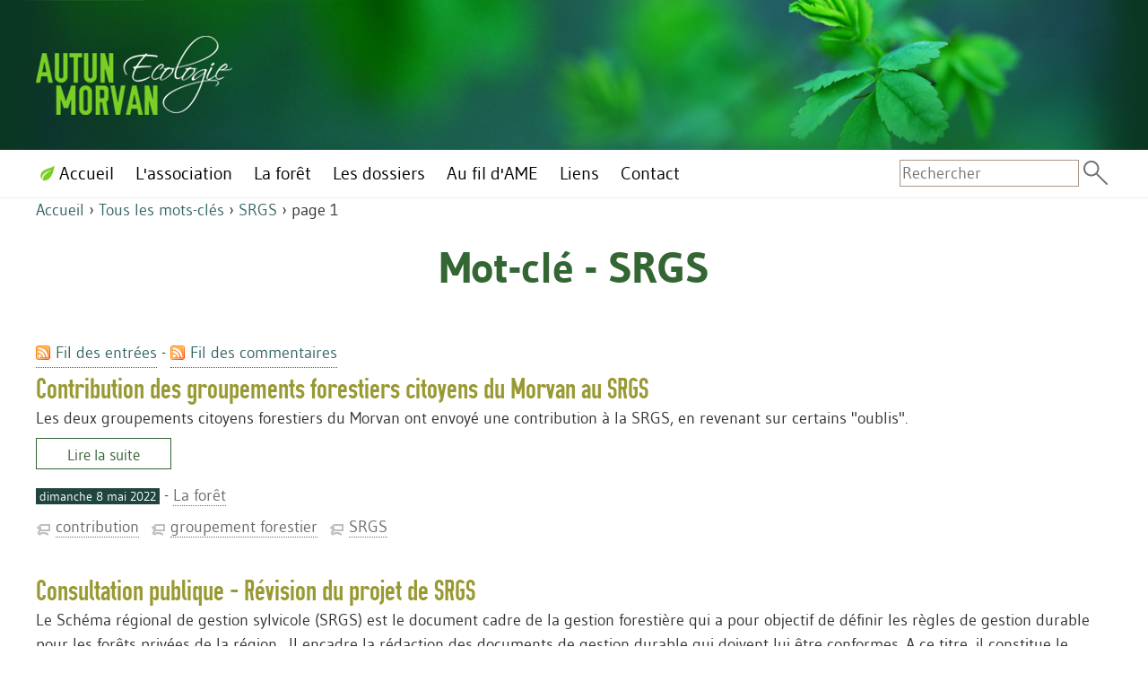

--- FILE ---
content_type: text/html; charset=UTF-8
request_url: https://www.autunmorvanecologie.org/tag/SRGS
body_size: 6284
content:
<!DOCTYPE html>
<html lang="fr">
<head>
	
		<meta charset="UTF-8" />

		
	<title>Mot-clé - SRGS - Autun Morvan Ecologie</title>
	<!-- head-title -->

		
			<meta name="copyright" content="© Autun Morvan Ecologie" />
			
				<meta name="ROBOTS" content="INDEX, FOLLOW" />
				<!-- meta-robots -->
			
	<meta name="author" content="Association Autun Morvan Ecologie" />
	<meta name="date" content="2025-11-19T22:49:02+01:00" />
	<!-- meta-entry -->
			<!-- head-meta -->

		
			<link rel="schema.dc" href="http://purl.org/dc/elements/1.1/" />
			<meta property="dc.publisher" content="Association Autun Morvan Ecologie" />
			<meta property="dc.rights" content="© Autun Morvan Ecologie" />
			<meta property="dc.type" content="text" />
			<meta property="dc.format" content="text/html" />
			
				<meta property="dc.title" lang="fr" content="Autun Morvan Ecologie" />
				<meta property="dc.description" lang="fr" content="" />
				<meta property="dc.language" content="fr" />
				<meta property="dc.date" content="2025-11-19T22:49:02+01:00" />
				<!-- dc-entry -->
			<!-- head-dc -->

		
	<link rel="contents" href="https://www.autunmorvanecologie.org/archive" title="Archives" />
								
		<link rel="chapter" href="https://www.autunmorvanecologie.org/post/2022/05/08/Contribution-des-groupements-forestiers-citoyens-du-Morvan-au-SRGS" title="Contribution des groupements forestiers citoyens du Morvan au SRGS" />
			
		<link rel="chapter" href="https://www.autunmorvanecologie.org/post/2022/04/07/Consultation-publique-Revision-du-projet-de-SRGS" title="Consultation publique - Révision du projet de SRGS" />
	
	<link rel="alternate" type="application/atom+xml" title="Atom 1.0" href="https://www.autunmorvanecologie.org/feed/tag/SRGS/atom" />
	<link rel="meta" type="application/xbel+xml" title="Blogroll" href="https://www.autunmorvanecologie.org/xbel" />
	<!-- head-linkrel -->

		

  

    <meta name="viewport" content="width=device-width, initial-scale=1.0">
  
  
    <link rel="preload" href="https://www.autunmorvanecologie.org/?tf=/style.css" as="style">
    <link rel="stylesheet" type="text/css" href="https://www.autunmorvanecologie.org/?tf=/style.css" media="screen">
  
  
    <link rel="stylesheet" type="text/css" href="https://www.autunmorvanecologie.org/?pf=print.css" media="print">
  
  
          <link rel="preload" href="https://www.autunmorvanecologie.org/?pf=jquery/3.7.1/jquery.js" as="script">
      <script src="https://www.autunmorvanecologie.org/?pf=jquery/3.7.1/jquery.js"></script>
      
  
    <link rel="preload" href="https://www.autunmorvanecologie.org/?pf=util.js" as="script">
    <script src="https://www.autunmorvanecologie.org/?pf=util.js"></script>
          <link rel="preload" href="https://www.autunmorvanecologie.org/?pf=legacy.js" as="script">
      <script src="https://www.autunmorvanecologie.org/?pf=legacy.js"></script>
      
  
    <script type="text/javascript" src="https://www.autunmorvanecologie.org/?tf=/js/responsive-sticky-a11y.min.js"></script>
<script>
  $(document).ready(function(){
    $(".post-content").fitVids();
  });
</script>
<!-- à activer une fois généré
<link rel="apple-touch-icon" sizes="180x180" href="/apple-touch-icon.png">
<link rel="icon" type="image/png" sizes="32x32" href="/favicon-32x32.png">
<link rel="icon" type="image/png" sizes="16x16" href="/favicon-16x16.png">
<link rel="manifest" href="/site.webmanifest">
<link rel="mask-icon" href="/safari-pinned-tab.svg" color="#5bbad5">
<meta name="msapplication-TileColor" content="#b91d47">
<meta name="theme-color" content="#ffffff">
-->
  
  
    <link rel="stylesheet" href="https://www.autunmorvanecologie.org/?pf=public.css" type="text/css" media="screen">
<meta name="tdm-reservation" content="1">
<link rel="stylesheet" type="text/css" href="https://www.autunmorvanecologie.org/?pf=eventHandler/css/leaflet.css"/>
<script src="https://www.autunmorvanecologie.org/?pf=eventHandler/js/osm/leaflet-src.js"></script>
<script src="https://www.autunmorvanecologie.org/?pf=eventHandler/js/osm/event-public-map.js"></script>
<script src="https://www.autunmorvanecologie.org/?pf=eventHandler/js/event-public-cal.js"></script>
<script>
//<![CDATA[
 $(function(){ 
  $.fn.eventHandlerCalendar.defaults.service_url = 'https://www.autunmorvanecologie.org/daysservice/'; 
  $.fn.eventHandlerCalendar.defaults.service_func = 'eventHandlerCalendar'; 
  $.fn.eventHandlerCalendar.defaults.blog_uid = '79d7f015acdb3bd42a93ff537ec9c13d'; 
  $.fn.eventHandlerCalendar.defaults.msg_wait = 'Veuillez patienter...'; 
  $('.calendar-array').eventHandlerCalendar(); 
 })
//]]>
</script>
<style type="text/css">
.postsofevent, .eventsofpost {
	clear: both;
	margin-top: 2em;
	margin-bottom: 2em;
}
ul.event-info {
	margin: 10px 10px 10px 0;
}
ul.event-info li {
	line-height: 2em;
	padding-left: 22px;
}
li.event-date {
	background: url('index.php?pf=eventHandler/css/imgs/event-date.png') no-repeat center left;
}
li.event-duration {
	background: url('index.php?pf=eventHandler/css/imgs/event-duration.png') no-repeat center left;
}
li.event-period {
	background: url('index.php?pf=eventHandler/css/imgs/event-period.png') no-repeat center left;
}
li.event-address {
	background: url('index.php?pf=eventHandler/css/imgs/event-address.png') no-repeat center left;
}
li.event-geo {
	background: url('index.php?pf=eventHandler/css/imgs/event-geo.png') no-repeat center left;
}
.eventsofpost ul li {
	background: url('index.php?pf=eventHandler/css/imgs/event-date.png') no-repeat center left;
	padding-left: 22px;
}
#eventhandler-menu-period ul, #eventhandler-menu-sortorder ul { 
	list-style: none;
	margin: 0;
	padding: 0;
}
#eventhandler-menu-period ul li, #eventhandler-menu-sortorder ul li {
	display: inline-block;
	margin-right: 5px;
}
#eventhandler-menu-period ul li.nav-active, #eventhandler-menu-sortorder ul li.nav-active {
	font-weight: bold;
	text-decoration: none;
}
#eventsfeed {
	margin-top: 20px;
	line-height: 1.4em;
}
a.event-ical {
	background: transparent url('index.php?pf=eventHandler/css/imgs/event-ical.png') no-repeat 0 center;
	padding: 5px 0 5px 42px;
}
a.event-hcal {
	background: transparent url('index.php?pf=eventHandler/css/imgs/event-hcal.png') no-repeat 0 center;
	padding: 5px 0 5px 42px;
}
a.event-atom {
	background: transparent url('index.php?pf=eventHandler/css/imgs/event-atom.png') no-repeat 0 center;
	padding: 5px 0 5px 42px;
}
a.event-map {
	background: transparent url('index.php?pf=eventHandler/css/imgs/event-gmap.png') no-repeat 0 center;
	padding: 5px 0 5px 42px;
}
.event-map-place {
	font-style: italic;
	margin-top: 10px;
}
#content .event-map-place {
	height: 300px;
	width: 100%;
}
.calendar-array table {
	text-align: center;
}
.eventsday a {
	font-size: 1.1em;
	font-weight: bold;
}
.event-map { 
       margin-top: 1em;
}

</style>
<link rel="stylesheet" href="https://www.autunmorvanecologie.org/?pf=colorbox/css/colorbox_common.css&amp;v=6.4" type="text/css" media="screen">
<link rel="stylesheet" href="https://www.autunmorvanecologie.org/?pf=colorbox/themes/4/colorbox_theme.css&amp;v=6.4" type="text/css" media="screen">
<style type="text/css">
            .mrvbToC .less.active .read-more,
            .mrvbToC .read-less{display: none;}
            .mrvbToC .less.active .read-less{display: inline-block;}
        </style>
  



		<!-- html-head -->
</head>
<body class="dc-tag">
	
		<div id="page">
			
				
					<nav role="navigation">
	<ul class="skip-links risette unstyled" id="prelude">
		<li><a href="#main">Aller au contenu</a></li>
		<li><a href="#mainnav">Aller au menu</a></li>
		<li><a href="#search">Aller à la recherche</a></li>
	</ul>
</nav>
<header class="header">
	<div class="center-mw">
		<div class="banner" role="banner">
			<div class="title">
				<a class="title__link" href="https://www.autunmorvanecologie.org/" title="Retour à l'accueil">
					<span class="title__text hidden">Autun Morvan Ecologie</span>
					<img src="https://www.autunmorvanecologie.org/?tf=/img/logo-ame-header.png" alt="" width="219" height="88" />
				</a>
			</div>
		</div>
	</div>
</header>
<div class="center-mw">
	<div class="nav-wrapper">
		<h2 class="js-expandmore small-visible" data-hideshow-prefix-class="animated">Menu</h2>
		<div class="js-to_expand" id="mainnav">
			<nav role="navigation"><ul  class="simple-menu nav header__nav risette unstyled">
<li class="li1 li-first"><a href="/"><span class="simple-menu-label">Accueil</span></a></li><li class="li2"><a href="/pages/l-association"><span class="simple-menu-label">L'association</span></a></li><li class="li3"><a href="/pages/La-foret-groupement-forestier"><span class="simple-menu-label">La forêt</span></a></li><li class="li4"><a href="/categories"><span class="simple-menu-label">Les dossiers</span></a></li><li class="li5"><a href="/pages/Au-fil-d-AME"><span class="simple-menu-label">Au fil d'AME</span></a></li><li class="li6"><a href="/blogroll"><span class="simple-menu-label">Liens</span></a></li><li class="li7 li-last"><a href="/contact"><span class="simple-menu-label">Contact</span></a></li>
</ul></nav>		</div>
		<div class="small-hidden" id="mainnav">
			<nav role="navigation"><ul  class="simple-menu nav header__nav risette unstyled">
<li class="li1 li-first"><a href="/"><span class="simple-menu-label">Accueil</span></a></li><li class="li2"><a href="/pages/l-association"><span class="simple-menu-label">L'association</span></a></li><li class="li3"><a href="/pages/La-foret-groupement-forestier"><span class="simple-menu-label">La forêt</span></a></li><li class="li4"><a href="/categories"><span class="simple-menu-label">Les dossiers</span></a></li><li class="li5"><a href="/pages/Au-fil-d-AME"><span class="simple-menu-label">Au fil d'AME</span></a></li><li class="li6"><a href="/blogroll"><span class="simple-menu-label">Liens</span></a></li><li class="li7 li-last"><a href="/contact"><span class="simple-menu-label">Contact</span></a></li>
</ul></nav>		</div>
		<div class="widget search" id="search"><form action="https://www.autunmorvanecologie.org/" method="get" name="q-form" id="q-form" role="search">
<p><input type="search" name="q" id="q" value="" maxlength="255" placeholder="Rechercher" size="10" aria-label="Recherche"> <input type="submit" name="q-submit" id="q-submit" value="ok" class="submit" title="Recherche"></p>
</form>
</div>
	</div>
</div>

	
					<!-- page-top -->

				<div id="wrapper">
					
						<main id="main" role="main">
							<div class="center-mw">
							
								
									<a id="bc-home" href="https://www.autunmorvanecologie.org/">Accueil</a> &rsaquo; <a href="https://www.autunmorvanecologie.org/tags">Tous les mots-clés</a> &rsaquo; <a href="https://www.autunmorvanecologie.org/tag/SRGS">SRGS</a> &rsaquo; page 1								
								<div id="content">
									
	<header id="content-info">
		<h1>Mot-clé - SRGS</h1>
		<p><a type="application/atom+xml" href="https://www.autunmorvanecologie.org/feed/tag/SRGS/atom"
			title="Flux Atom des entrées associés à ce mot-clé" class="feed">Fil des entrées</a>
							 - <a type="application/atom+xml" href="https://www.autunmorvanecologie.org/feed/tag/SRGS/atom/comments"
				title="Flux Atom des commentaires associés à ce mot-clé" class="feed">Fil des commentaires</a>
					</p>
	</header>

	<div class="content-inner">
					<article id="p357" class="post short odd first" lang="fr" role="article">

	<header>
		<h2 class="post-title"><a href="https://www.autunmorvanecologie.org/post/2022/05/08/Contribution-des-groupements-forestiers-citoyens-du-Morvan-au-SRGS">Contribution des groupements forestiers citoyens du Morvan au SRGS</a></h2>
	</header>

	
			<div class="post-content">
						<p>Les deux groupements citoyens forestiers du Morvan ont envoyé une contribution à la SRGS, en revenant sur certains "oublis".</p>		</div>
		<p class="post-read-it"><a href="https://www.autunmorvanecologie.org/post/2022/05/08/Contribution-des-groupements-forestiers-citoyens-du-Morvan-au-SRGS"
		 title="Lire la suite Contribution des groupements forestiers citoyens du Morvan au SRGS" class="btn">Lire la suite</a></p>
	
	
	
	<footer class="post-meta">
		<p class="post-info">
			<span class="post-date"><time datetime="2022-05-08T08:51:00+02:00">dimanche  8 mai 2022</time></span>
			 -
			<span class="post-cat"><a
				href="https://www.autunmorvanecologie.org/category/La-foret">La forêt</a></span>
					</p>

									<ul class="post-tags-list">
							<li class="post-tags-item"><a href="https://www.autunmorvanecologie.org/tag/contribution">contribution</a></li>
												<li class="post-tags-item"><a href="https://www.autunmorvanecologie.org/tag/groupement%20forestier">groupement forestier</a></li>
												<li class="post-tags-item"><a href="https://www.autunmorvanecologie.org/tag/SRGS">SRGS</a></li>
							</ul>
					
														</footer>
</article>


			
					<article id="p354" class="post short  " lang="fr" role="article">

	<header>
		<h2 class="post-title"><a href="https://www.autunmorvanecologie.org/post/2022/04/07/Consultation-publique-Revision-du-projet-de-SRGS">Consultation publique - Révision du projet de SRGS</a></h2>
	</header>

	
			<div class="post-content">
						<p>Le Schéma régional de gestion sylvicole (SRGS) est le document cadre de la gestion forestière qui a pour objectif de définir les règles de gestion durable pour les forêts privées de la région . Il encadre la rédaction des documents de gestion durable qui doivent lui être conformes. A ce titre, il constitue le document de référence pour leur agrément.</p>		</div>
		<p class="post-read-it"><a href="https://www.autunmorvanecologie.org/post/2022/04/07/Consultation-publique-Revision-du-projet-de-SRGS"
		 title="Lire la suite Consultation publique - Révision du projet de SRGS" class="btn">Lire la suite</a></p>
	
	
	
	<footer class="post-meta">
		<p class="post-info">
			<span class="post-date"><time datetime="2022-04-07T21:51:00+02:00">jeudi  7 avril 2022</time></span>
			 -
			<span class="post-cat"><a
				href="https://www.autunmorvanecologie.org/category/La-foret">La forêt</a></span>
					</p>

									<ul class="post-tags-list">
							<li class="post-tags-item"><a href="https://www.autunmorvanecologie.org/tag/consultation">consultation</a></li>
												<li class="post-tags-item"><a href="https://www.autunmorvanecologie.org/tag/SRGS">SRGS</a></li>
							</ul>
					
														</footer>
</article>


							
			
			</div> 
	<!-- main-content -->
								</div> <!-- End #content -->
								<!-- wrapper-main -->
						</div>
						</main> <!-- End #main -->
					 <!-- page-wrapper -->
				</div> <!-- End #wrapper -->

				
					<div class="footer" id="footer" role="contentinfo">
	<div class="center-mw grid-4-small-2">
		<div class="footer-block">
			<h3>Autun Morvan Ecologie</h3>
			<p>1 rue des pierres<br>
				BP 22<br>
				71401 AUTUN Cedex<br>
        Tél : <a href="tel:0385862602">03 85 86 26 02</a></p>
		</div>
		<div class="footer-block footer-menu">
			<h3>Plus</h3>
			<ul class="risette unstyled">
				<li><a href="https://www.autunmorvanecologie.org/pages/mentions-legales">Mentions Légales</a></li>
				<li><a href="https://www.autunmorvanecologie.org/contact">Contact</a></li>
				<!--<li><a href="https://www.autunmorvanecologie.org/static/Plan-du-site">Plan du site</a></li>-->
        <li><a href="https://www.autunmorvanecologie.org/pages/Espace-membres-d-AME">Espace membres</a></li>
			</ul>
		</div>
		<div class="footer-block">
			<div id="blogextra">
		    <div class="widget tags" ><h3>Mots-clés</h3><ul><li><a href="https://www.autunmorvanecologie.org/tag/eau" class="tag30">eau</a> </li><li><a href="https://www.autunmorvanecologie.org/tag/for%C3%AAt" class="tag100">forêt</a> </li><li><a href="https://www.autunmorvanecologie.org/tag/lulu" class="tag50">lulu</a> </li><li><a href="https://www.autunmorvanecologie.org/tag/Lulu" class="tag50">Lulu</a> </li><li><a href="https://www.autunmorvanecologie.org/tag/Mont%20Touleur" class="tag30">Mont Touleur</a> </li><li><a href="https://www.autunmorvanecologie.org/tag/nucl%C3%A9aire" class="tag40">nucléaire</a> </li><li><a href="https://www.autunmorvanecologie.org/tag/OGM" class="tag30">OGM</a> </li><li><a href="https://www.autunmorvanecologie.org/tag/pesticides" class="tag40">pesticides</a> </li><li><a href="https://www.autunmorvanecologie.org/tag/p%C3%A9tition" class="tag70">pétition</a> </li><li><a href="https://www.autunmorvanecologie.org/tag/photovolta%C3%AFque" class="tag30">photovoltaïque</a> </li></ul><p><strong><a href="https://www.autunmorvanecologie.org/tags">Tous les mots-clés</a></strong></p></div>
<div class="widget syndicate" ><h3>S'abonner</h3><ul>
<li><a href="https://www.autunmorvanecologie.org/feed/atom" type="application/atom+xml" class="feed" title="Flux Atom des entrées de ce blog">Fil des entrées</a></li><li><a href="https://www.autunmorvanecologie.org/feed/atom/comments" type="application/atom+xml" class="feed" title="Flux Atom des commentaires de ce blog">Fil des commentaires</a></li></ul>
</div>
		  </div>
		</div>
		<div class="footer-block">
			<div id="blogcustom">
			<div class="widget feed" ><h3>Infos Reporterre</h3><ul>
<li><a href="https://reporterre.net/Forets-des-Landes-un-petit-ver-entraine-l-abattage-de-milliers-de-pins">Forêts des Landes : un petit ver entraîne l'abattage de milliers de pins</a></li><li><a href="https://reporterre.net/Marine-Tondelier-a-un-diner-catholique-lie-a-l-extreme-droite-la-gene-persiste-chez-Les-Ecologistes">Marine Tondelier à un dîner lié à l'extrême droite catholique : la gêne persiste chez Les Écologistes</a></li><li><a href="https://reporterre.net/Gustavo-Petro-le-president-colombien-qui-veut-sortir-du-petrole-par-anti-imperialisme">Gustavo Petro, le président colombien qui veut sortir du pétrole par anti-impérialisme </a></li><li><a href="https://reporterre.net/Face-a-l-effondrement-du-maquereau-le-gouvernement-sacrifie-la-peche-artisanale">Face à l'effondrement du maquereau, le gouvernement sacrifie la pêche artisanale</a></li><li><a href="https://reporterre.net/Nous-entrons-dans-l-ere-de-la-faillite-de-l-eau-alerte-un-rapport-de-l-ONU">Nous entrons dans « l'ère de la faillite de l'eau », alerte un rapport de l'ONU</a></li></ul>
</div>
			</div>
		</div>
	</div>

		<p id="toTop">
		<a href="#top" title="Haut de page">
			<svg xmlns="http://www.w3.org/2000/svg" width="36" height="26" viewBox="0 0 36 26"><path fill="#20453e" d="M6.7 26.002c-1.8-.01-3.485-.75-4.75-2.083l.002-.003c-2.592-2.74-2.592-7.193 0-9.93l11.27-11.904C14.497.74 16.193 0 18 0c1.807 0 3.504.74 4.777 2.083l11.27 11.903c2.594 2.737 2.595 7.193 0 9.932l-1.437-1.36c1.882-1.99 1.882-5.223 0-7.21L21.34 3.444C20.442 2.5 19.257 1.98 18 1.98s-2.443.52-3.338 1.464L3.392 15.348c-1.882 1.987-1.882 5.22 0 7.21H3.39c.89.938 2.066 1.457 3.315 1.464h22.593c1.244-.007 2.422-.527 3.31-1.465l1.44 1.36c-1.265 1.335-2.95 2.075-4.744 2.085H6.7z"/></svg>
			<span class="hidden">Haut de page</span>
		</a>
	</p>
</div>
<script src="https://www.autunmorvanecologie.org/?pf=colorbox/js/jquery.colorbox-min.js&amp;v=6.4"></script>
<script>
//<![CDATA[
$(function () {
var count = 0; $(".post").each(function() {
count++;
$(this).find('a[href$=".jpg"],a[href$=".jpeg"],a[href$=".png"],a[href$=".gif"],a[href$=".JPG"],a[href$=".JPEG"],a[href$=".PNG"],a[href$=".GIF"]').addClass("colorbox_zoom");
$(this).find('a[href$=".jpg"],a[href$=".jpeg"],a[href$=".png"],a[href$=".gif"],a[href$=".JPG"],a[href$=".JPEG"],a[href$=".PNG"],a[href$=".GIF"]').attr("rel", "colorbox-"+count);
});
$("a[rel*='colorbox-']").colorbox({transition: 'elastic',
speed: 350,
title: function(){return $(this).find('img').attr('alt');},
width: false,
height: false,
innerWidth: false,
innerHeight: false,
initialWidth: 300,
initialHeight: 100,
maxWidth: false,
maxHeight: false,
scalePhotos: true,
scrolling: true,
iframe: false,
opacity: 0.85,
open: false,
preloading: true,
overlayClose: true,
loop: true,
slideshow: false,
slideshowSpeed: 2500,
slideshowAuto: false,
slideshowStart: 'Marche',
slideshowStop: 'Arrêt',
current: '{current} sur {total}',
previous: 'prec.',
next: 'suiv.',
close: 'fermer',
onOpen: false,
onLoad: false,
onComplete: false,
onCleanup: false,
onClosed: false});
});

//]]>
</script>
<script type="text/javascript">
        //<![CDATA[
        // mrvbToC : show/hide "more"
        $(document).ready(function() {
            $(".more").hide();
            $(".read-more").click(function () {
                $(this).closest(".less").addClass("active");
                $(this).closest(".less").next().stop(true).slideDown("1000");
            });
            $(".read-less").click(function () {
                $(this).closest(".less").removeClass("active");
                $(this).closest(".less").next().stop(true).slideUp("1000");
            });
        });
        //]]>
        </script>

					<!-- page-footer -->
				<!-- body-page -->
		</div> <!-- End #page -->
		<!-- html-body -->
</body>
</html>


--- FILE ---
content_type: text/css;charset=UTF-8
request_url: https://www.autunmorvanecologie.org/?tf=/style.css
body_size: 7606
content:
@charset "UTF-8";
/* Stylesheet for Autun Morvan Ecologie - franck@ouik.fr */
/* base */
/* Soft reset + base - sass/_rebase
-------------------------------------------------------- */
html {
  box-sizing: border-box;
}

*,
*:before,
*:after {
  box-sizing: inherit;
}

html, body {
  margin: 0;
  padding: 0;
}

ul, ol {
  padding-left: 1em;
}

ul.unstyled {
  list-style: outside none none;
}

.risette {
  margin: 0;
  padding: 0;
}

img {
  border: 0 none;
  vertical-align: middle;
  height: auto;
}

audio, canvas, video {
  display: inline-block;
}

svg:not(:root) {
  overflow: hidden;
}

figure {
  margin: 0;
}

html {
  font-size: 100%;
  text-size-adjust: 100%;
}

body {
  font-family: gudea, arial, sans-serif;
  font-size: 18px;
  line-height: 1.5;
  color: #333;
}

a {
  color: #366666;
  text-decoration: none;
}

[id=content] a {
  border-bottom: 1px dotted;
}
[id=content] a:focus, [id=content] a:hover {
  border-bottom: 1px solid;
}

p, ul, ol, dl, blockquote, pre, td, th, label, textarea, caption, details, figure, hgroup {
  line-height: 1.5;
  margin-bottom: 0;
  margin-top: 0.75em;
}

h2, h3, h4, h5 {
  font-weight: normal;
}

h1, .h1-like {
  font-size: 2.2222222222em;
  color: #363;
  line-height: 1.1;
  padding: 0.5em 0;
  text-align: center;
}
@media screen and (min-width: 40em) {
  h1, .h1-like {
    font-size: 2.6666666667em;
  }
}

h2, .h2-like {
  font-weight: bold;
  font-size: 1.7777777778em;
  color: #363;
  line-height: 1.2;
  margin-bottom: 0;
  margin-top: 0.75em;
}

h3, .h3-like {
  font-size: 1.5555555556em;
  color: #363;
  line-height: 1.2;
  margin-bottom: 0;
  margin-top: 0.875em;
}

h4, .h4-like {
  font-size: 1.2222222222em;
  line-height: 1.2;
  margin-bottom: 0;
  margin-top: 0.875em;
  color: #666;
}

h5, .h5-like {
  font-size: 1em;
  line-height: 1.2;
  margin-bottom: 0;
  margin-top: 0.875em;
}

em {
  font-style: italic;
}

strong {
  font-weight: bold;
}

figcaption {
  font-style: italic;
  text-align: center;
  color: #555;
}

.big {
  font-size: 1.2222222222em;
}

.bigger {
  font-size: 1.4444444444em;
}

.small {
  font-size: 0.7777777778em;
}

.smaller {
  font-size: 0.6666666667em;
}

.mb1 {
  margin-bottom: 1em;
}

.mb2 {
  margin-bottom: 2em;
}

.mr3 {
  margin-right: 3em;
}

.mt1 {
  margin-top: 1em;
}

.error {
  color: red;
}

.hidden {
  left: -7000px;
  overflow: hidden;
  position: absolute;
}

/* skip-links */
.skip-links {
  position: absolute;
}
.skip-links a {
  position: absolute;
  left: -7000px;
  padding: 0.5em;
  background: #000;
  color: #fff;
  text-decoration: none;
}
.skip-links a:focus {
  position: static;
}

p:first-child, ul:first-child, ol:first-child, dl:first-child, blockquote:first-child, pre:first-child, h1:first-child, h2:first-child, h3:first-child, h4:first-child, h5:first-child, h6:first-child {
  margin-top: 0;
}

li p, li ul, li ol {
  margin-bottom: 0;
  margin-top: 0;
}

img, table, td, blockquote, code, pre, textarea, video {
  max-width: 100%;
}

body > script {
  display: none;
}

.mod {
  overflow: hidden;
}

.clear, .line, .row {
  clear: both;
}

sup,
sub {
  vertical-align: 0;
  position: relative;
}

sup {
  bottom: 1ex;
}

sub {
  top: 0.5ex;
}

/*textarea,
table,
td,
th,
code,
pre,
samp,
div,
p,*/
[id=content],
.cut {
  word-wrap: break-word;
  hyphens: auto;
}

/* pour supprimer la césure si besoin */
.nocut {
  word-wrap: normal;
  hyphens: none;
}

.clearfix:after {
  display: table;
  clear: both;
  content: "";
}

.row {
  display: table;
  table-layout: fixed;
  width: 100%;
}

.row > *, .col {
  display: block;
}
@media screen and (min-width: 40em) {
  .row > *, .col {
    display: table-cell;
    vertical-align: top;
  }
}

.inbl {
  display: inline-block;
  vertical-align: top;
}

@media screen and (min-width: 40em) {
  .left {
    float: left;
  }
}

@media screen and (min-width: 40em) {
  img.left {
    margin-right: 1em;
  }
}

@media screen and (min-width: 40em) {
  .right {
    float: right;
  }
}

@media screen and (min-width: 40em) {
  img.right {
    margin-left: 1em;
  }
}

img.left, img.right {
  margin-bottom: 5px;
}

.center {
  margin-left: auto;
  margin-right: auto;
}

.center-mw {
  margin-left: auto;
  margin-right: auto;
  max-width: 1200px;
}

.txtleft {
  text-align: left;
}

.txtright {
  text-align: right;
}

.txtcenter {
  text-align: center;
}

.small-visible {
  display: block;
}
@media screen and (min-width: 40em) {
  .small-visible {
    display: none;
  }
}

.small-hidden {
  display: none;
}
@media screen and (min-width: 40em) {
  .small-hidden {
    display: block;
  }
}

@media print {
  p, blockquote {
    orphans: 2;
    widows: 2;
  }

  blockquote, ul, ol {
    page-break-inside: avoid;
  }

  h1, h2, h3, caption {
    page-break-after: avoid;
  }

  /* Hide blocks on the print output */
  .header,
#nav,
.footer,
.btn,
img,
.share,
.noprint {
    display: none;
  }

  /* Change template and content styling suitable for printing on plain paper */
  body {
    height: auto;
    background: #fff;
    color: #333;
  }

  .link-block, .rens-block {
    background: #fff;
  }

  a:link, a:visited, a:active {
    color: #333;
    text-decoration: underline;
  }

  h1, h2, h3 {
    padding-bottom: 1px;
    border-bottom: 1px solid #333;
    color: #000 !important;
  }

  h4, h5, h6 {
    color: #000;
  }
}
/* viewport fixing for RWD */
@-webkit-viewport {
  zoom: 1;
  width: device-width;
}
@-moz-viewport {
  zoom: 1;
  width: device-width;
}
@-ms-viewport {
  zoom: 1;
  width: device-width;
}
@-o-viewport {
  zoom: 1;
  width: device-width;
}
@viewport {
  zoom: 1;
  width: device-width;
}
/* ---------------------------------- */
/* ==Grillade : Simple Grid System    */
/* ---------------------------------- */
/* Doc : http://grillade.knacss.com */
@media (min-width: 640px) {
  [class*=" grid-"],
[class^=grid-] {
    display: flex;
    flex-direction: row;
    flex-wrap: wrap;
  }
  [class*=" grid-"] > *,
[class^=grid-] > * {
    box-sizing: border-box;
    min-width: 0;
    min-height: 0;
  }
}
@media (min-width: 640px) {
  .grid,
.grid--reverse {
    display: flex;
  }
  .grid > *,
.grid--reverse > * {
    flex: 1 1 0%;
    box-sizing: border-box;
    min-width: 0;
    min-height: 0;
  }
  .grid.has-gutter > * + *,
.grid--reverse.has-gutter > * + * {
    margin-left: calc(1.3rem - 0.01px);
  }
  .grid.has-gutter-l > * + *,
.grid--reverse.has-gutter-l > * + * {
    margin-left: calc(2rem - 0.01px);
  }
  .grid.has-gutter-xl > * + *,
.grid--reverse.has-gutter-xl > * + * {
    margin-left: calc(4rem - 0.01px);
  }
}
@media (min-width: 640px) {
  [class*=grid-2] > * {
    width: calc(100% / 2 - 0.01px);
  }
  [class*=grid-2].has-gutter {
    margin-right: -0.65rem;
    margin-left: -0.65rem;
  }
  [class*=grid-2].has-gutter > * {
    width: calc(100% / 2 - 1.3rem - 0.01px);
    margin-right: 0.65rem;
    margin-left: 0.65rem;
  }
  [class*=grid-2].has-gutter-l {
    margin-right: -1rem;
    margin-left: -1rem;
  }
  [class*=grid-2].has-gutter-l > * {
    width: calc(100% / 2 - 2rem - 0.01px);
    margin-right: 1rem;
    margin-left: 1rem;
  }
  [class*=grid-2].has-gutter-xl {
    margin-right: -2rem;
    margin-left: -2rem;
  }
  [class*=grid-2].has-gutter-xl > * {
    width: calc(100% / 2 - 4rem - 0.01px);
    margin-right: 2rem;
    margin-left: 2rem;
  }

  [class*=grid-3] > * {
    width: calc(100% / 3 - 0.01px);
  }
  [class*=grid-3].has-gutter {
    margin-right: -0.65rem;
    margin-left: -0.65rem;
  }
  [class*=grid-3].has-gutter > * {
    width: calc(100% / 3 - 1.3rem - 0.01px);
    margin-right: 0.65rem;
    margin-left: 0.65rem;
  }
  [class*=grid-3].has-gutter-l {
    margin-right: -1rem;
    margin-left: -1rem;
  }
  [class*=grid-3].has-gutter-l > * {
    width: calc(100% / 3 - 2rem - 0.01px);
    margin-right: 1rem;
    margin-left: 1rem;
  }
  [class*=grid-3].has-gutter-xl {
    margin-right: -2rem;
    margin-left: -2rem;
  }
  [class*=grid-3].has-gutter-xl > * {
    width: calc(100% / 3 - 4rem - 0.01px);
    margin-right: 2rem;
    margin-left: 2rem;
  }

  [class*=grid-4] > * {
    width: calc(100% / 4 - 0.01px);
  }
  [class*=grid-4].has-gutter {
    margin-right: -0.65rem;
    margin-left: -0.65rem;
  }
  [class*=grid-4].has-gutter > * {
    width: calc(100% / 4 - 1.3rem - 0.01px);
    margin-right: 0.65rem;
    margin-left: 0.65rem;
  }
  [class*=grid-4].has-gutter-l {
    margin-right: -1rem;
    margin-left: -1rem;
  }
  [class*=grid-4].has-gutter-l > * {
    width: calc(100% / 4 - 2rem - 0.01px);
    margin-right: 1rem;
    margin-left: 1rem;
  }
  [class*=grid-4].has-gutter-xl {
    margin-right: -2rem;
    margin-left: -2rem;
  }
  [class*=grid-4].has-gutter-xl > * {
    width: calc(100% / 4 - 4rem - 0.01px);
    margin-right: 2rem;
    margin-left: 2rem;
  }

  [class*=grid-5] > * {
    width: calc(100% / 5 - 0.01px);
  }
  [class*=grid-5].has-gutter {
    margin-right: -0.65rem;
    margin-left: -0.65rem;
  }
  [class*=grid-5].has-gutter > * {
    width: calc(100% / 5 - 1.3rem - 0.01px);
    margin-right: 0.65rem;
    margin-left: 0.65rem;
  }
  [class*=grid-5].has-gutter-l {
    margin-right: -1rem;
    margin-left: -1rem;
  }
  [class*=grid-5].has-gutter-l > * {
    width: calc(100% / 5 - 2rem - 0.01px);
    margin-right: 1rem;
    margin-left: 1rem;
  }
  [class*=grid-5].has-gutter-xl {
    margin-right: -2rem;
    margin-left: -2rem;
  }
  [class*=grid-5].has-gutter-xl > * {
    width: calc(100% / 5 - 4rem - 0.01px);
    margin-right: 2rem;
    margin-left: 2rem;
  }

  [class*=grid-6] > * {
    width: calc(100% / 6 - 0.01px);
  }
  [class*=grid-6].has-gutter {
    margin-right: -0.65rem;
    margin-left: -0.65rem;
  }
  [class*=grid-6].has-gutter > * {
    width: calc(100% / 6 - 1.3rem - 0.01px);
    margin-right: 0.65rem;
    margin-left: 0.65rem;
  }
  [class*=grid-6].has-gutter-l {
    margin-right: -1rem;
    margin-left: -1rem;
  }
  [class*=grid-6].has-gutter-l > * {
    width: calc(100% / 6 - 2rem - 0.01px);
    margin-right: 1rem;
    margin-left: 1rem;
  }
  [class*=grid-6].has-gutter-xl {
    margin-right: -2rem;
    margin-left: -2rem;
  }
  [class*=grid-6].has-gutter-xl > * {
    width: calc(100% / 6 - 4rem - 0.01px);
    margin-right: 2rem;
    margin-left: 2rem;
  }

  [class*=grid-7] > * {
    width: calc(100% / 7 - 0.01px);
  }
  [class*=grid-7].has-gutter {
    margin-right: -0.65rem;
    margin-left: -0.65rem;
  }
  [class*=grid-7].has-gutter > * {
    width: calc(100% / 7 - 1.3rem - 0.01px);
    margin-right: 0.65rem;
    margin-left: 0.65rem;
  }
  [class*=grid-7].has-gutter-l {
    margin-right: -1rem;
    margin-left: -1rem;
  }
  [class*=grid-7].has-gutter-l > * {
    width: calc(100% / 7 - 2rem - 0.01px);
    margin-right: 1rem;
    margin-left: 1rem;
  }
  [class*=grid-7].has-gutter-xl {
    margin-right: -2rem;
    margin-left: -2rem;
  }
  [class*=grid-7].has-gutter-xl > * {
    width: calc(100% / 7 - 4rem - 0.01px);
    margin-right: 2rem;
    margin-left: 2rem;
  }

  [class*=grid-8] > * {
    width: calc(100% / 8 - 0.01px);
  }
  [class*=grid-8].has-gutter {
    margin-right: -0.65rem;
    margin-left: -0.65rem;
  }
  [class*=grid-8].has-gutter > * {
    width: calc(100% / 8 - 1.3rem - 0.01px);
    margin-right: 0.65rem;
    margin-left: 0.65rem;
  }
  [class*=grid-8].has-gutter-l {
    margin-right: -1rem;
    margin-left: -1rem;
  }
  [class*=grid-8].has-gutter-l > * {
    width: calc(100% / 8 - 2rem - 0.01px);
    margin-right: 1rem;
    margin-left: 1rem;
  }
  [class*=grid-8].has-gutter-xl {
    margin-right: -2rem;
    margin-left: -2rem;
  }
  [class*=grid-8].has-gutter-xl > * {
    width: calc(100% / 8 - 4rem - 0.01px);
    margin-right: 2rem;
    margin-left: 2rem;
  }

  [class*=grid-9] > * {
    width: calc(100% / 9 - 0.01px);
  }
  [class*=grid-9].has-gutter {
    margin-right: -0.65rem;
    margin-left: -0.65rem;
  }
  [class*=grid-9].has-gutter > * {
    width: calc(100% / 9 - 1.3rem - 0.01px);
    margin-right: 0.65rem;
    margin-left: 0.65rem;
  }
  [class*=grid-9].has-gutter-l {
    margin-right: -1rem;
    margin-left: -1rem;
  }
  [class*=grid-9].has-gutter-l > * {
    width: calc(100% / 9 - 2rem - 0.01px);
    margin-right: 1rem;
    margin-left: 1rem;
  }
  [class*=grid-9].has-gutter-xl {
    margin-right: -2rem;
    margin-left: -2rem;
  }
  [class*=grid-9].has-gutter-xl > * {
    width: calc(100% / 9 - 4rem - 0.01px);
    margin-right: 2rem;
    margin-left: 2rem;
  }

  [class*=grid-10] > * {
    width: calc(100% / 10 - 0.01px);
  }
  [class*=grid-10].has-gutter {
    margin-right: -0.65rem;
    margin-left: -0.65rem;
  }
  [class*=grid-10].has-gutter > * {
    width: calc(100% / 10 - 1.3rem - 0.01px);
    margin-right: 0.65rem;
    margin-left: 0.65rem;
  }
  [class*=grid-10].has-gutter-l {
    margin-right: -1rem;
    margin-left: -1rem;
  }
  [class*=grid-10].has-gutter-l > * {
    width: calc(100% / 10 - 2rem - 0.01px);
    margin-right: 1rem;
    margin-left: 1rem;
  }
  [class*=grid-10].has-gutter-xl {
    margin-right: -2rem;
    margin-left: -2rem;
  }
  [class*=grid-10].has-gutter-xl > * {
    width: calc(100% / 10 - 4rem - 0.01px);
    margin-right: 2rem;
    margin-left: 2rem;
  }

  [class*=grid-11] > * {
    width: calc(100% / 11 - 0.01px);
  }
  [class*=grid-11].has-gutter {
    margin-right: -0.65rem;
    margin-left: -0.65rem;
  }
  [class*=grid-11].has-gutter > * {
    width: calc(100% / 11 - 1.3rem - 0.01px);
    margin-right: 0.65rem;
    margin-left: 0.65rem;
  }
  [class*=grid-11].has-gutter-l {
    margin-right: -1rem;
    margin-left: -1rem;
  }
  [class*=grid-11].has-gutter-l > * {
    width: calc(100% / 11 - 2rem - 0.01px);
    margin-right: 1rem;
    margin-left: 1rem;
  }
  [class*=grid-11].has-gutter-xl {
    margin-right: -2rem;
    margin-left: -2rem;
  }
  [class*=grid-11].has-gutter-xl > * {
    width: calc(100% / 11 - 4rem - 0.01px);
    margin-right: 2rem;
    margin-left: 2rem;
  }

  [class*=grid-12] > * {
    width: calc(100% / 12 - 0.01px);
  }
  [class*=grid-12].has-gutter {
    margin-right: -0.65rem;
    margin-left: -0.65rem;
  }
  [class*=grid-12].has-gutter > * {
    width: calc(100% / 12 - 1.3rem - 0.01px);
    margin-right: 0.65rem;
    margin-left: 0.65rem;
  }
  [class*=grid-12].has-gutter-l {
    margin-right: -1rem;
    margin-left: -1rem;
  }
  [class*=grid-12].has-gutter-l > * {
    width: calc(100% / 12 - 2rem - 0.01px);
    margin-right: 1rem;
    margin-left: 1rem;
  }
  [class*=grid-12].has-gutter-xl {
    margin-right: -2rem;
    margin-left: -2rem;
  }
  [class*=grid-12].has-gutter-xl > * {
    width: calc(100% / 12 - 4rem - 0.01px);
    margin-right: 2rem;
    margin-left: 2rem;
  }
}
.push {
  margin-left: auto !important;
}

.pull {
  margin-right: auto !important;
}

.item-first {
  order: -1;
}

.item-last {
  order: 1;
}

[class*=grid-][class*="--reverse"] {
  flex-direction: row-reverse;
}

@media (min-width: 640px) {
  .full {
    flex: 0 0 auto;
    width: calc(100% / 1 - 0.01px);
  }

  .has-gutter .full {
    width: calc(100% / 1 - 1.3rem - 0.01px);
  }

  .has-gutter-l .full {
    width: calc(100% / 1 - 2rem - 0.01px);
  }

  .has-gutter-xl .full {
    width: calc(100% / 1 - 4rem - 0.01px);
  }

  .one-half {
    flex: 0 0 auto;
    width: calc(100% / 2 - 0.01px);
  }

  .has-gutter .one-half {
    width: calc(100% / 2 - 1.3rem - 0.01px);
  }

  .has-gutter-l .one-half {
    width: calc(100% / 2 - 2rem - 0.01px);
  }

  .has-gutter-xl .one-half {
    width: calc(100% / 2 - 4rem - 0.01px);
  }

  .one-third {
    flex: 0 0 auto;
    width: calc(100% / 3 - 0.01px);
  }

  .has-gutter .one-third {
    width: calc(100% / 3 - 1.3rem - 0.01px);
  }

  .has-gutter-l .one-third {
    width: calc(100% / 3 - 2rem - 0.01px);
  }

  .has-gutter-xl .one-third {
    width: calc(100% / 3 - 4rem - 0.01px);
  }

  .one-quarter {
    flex: 0 0 auto;
    width: calc(100% / 4 - 0.01px);
  }

  .has-gutter .one-quarter {
    width: calc(100% / 4 - 1.3rem - 0.01px);
  }

  .has-gutter-l .one-quarter {
    width: calc(100% / 4 - 2rem - 0.01px);
  }

  .has-gutter-xl .one-quarter {
    width: calc(100% / 4 - 4rem - 0.01px);
  }

  .one-fifth {
    flex: 0 0 auto;
    width: calc(100% / 5 - 0.01px);
  }

  .has-gutter .one-fifth {
    width: calc(100% / 5 - 1.3rem - 0.01px);
  }

  .has-gutter-l .one-fifth {
    width: calc(100% / 5 - 2rem - 0.01px);
  }

  .has-gutter-xl .one-fifth {
    width: calc(100% / 5 - 4rem - 0.01px);
  }

  .one-sixth {
    flex: 0 0 auto;
    width: calc(100% / 6 - 0.01px);
  }

  .has-gutter .one-sixth {
    width: calc(100% / 6 - 1.3rem - 0.01px);
  }

  .has-gutter-l .one-sixth {
    width: calc(100% / 6 - 2rem - 0.01px);
  }

  .has-gutter-xl .one-sixth {
    width: calc(100% / 6 - 4rem - 0.01px);
  }

  .two-thirds {
    flex: 0 0 auto;
    width: calc(100% / 3 * 2 - 0.01px);
  }

  .has-gutter .two-thirds {
    width: calc(100% / 3 * 2 - 1.3rem - 0.01px);
  }

  .has-gutter-l .two-thirds {
    width: calc(100% / 3 * 2 - 2rem - 0.01px);
  }

  .has-gutter-xl .two-thirds {
    width: calc(100% / 3 * 2 - 4rem - 0.01px);
  }

  .three-quarters {
    flex: 0 0 auto;
    width: calc(100% / 4 * 3 - 0.01px);
  }

  .has-gutter .three-quarters {
    width: calc(100% / 4 * 3 - 1.3rem - 0.01px);
  }

  .has-gutter-l .three-quarters {
    width: calc(100% / 4 * 3 - 2rem - 0.01px);
  }

  .has-gutter-xl .three-quarters {
    width: calc(100% / 4 * 3 - 4rem - 0.01px);
  }

  .five-sixths {
    flex: 0 0 auto;
    width: calc(100% / 6 * 5 - 0.01px);
  }

  .has-gutter .five-sixths {
    width: calc(100% / 6 * 5 - 1.3rem - 0.01px);
  }

  .has-gutter-l .five-sixths {
    width: calc(100% / 6 * 5 - 2rem - 0.01px);
  }

  .has-gutter-xl .five-sixths {
    width: calc(100% / 6 * 5 - 4rem - 0.01px);
  }
}
/* Responsive Small Breakpoint */
@media (min-width: 640px) and (max-width: 991px) {
  [class*=-small-1] > * {
    width: calc(100% / 1 - 0.01px);
  }
  [class*=-small-1].has-gutter > * {
    width: calc(100% / 1 - 1.3rem - 0.01px);
  }
  [class*=-small-1].has-gutter-l > * {
    width: calc(100% / 1 - 2rem - 0.01px);
  }
  [class*=-small-1].has-gutter-xl > * {
    width: calc(100% / 1 - 4rem - 0.01px);
  }

  [class*=-small-2] > * {
    width: calc(100% / 2 - 0.01px);
  }
  [class*=-small-2].has-gutter > * {
    width: calc(100% / 2 - 1.3rem - 0.01px);
  }
  [class*=-small-2].has-gutter-l > * {
    width: calc(100% / 2 - 2rem - 0.01px);
  }
  [class*=-small-2].has-gutter-xl > * {
    width: calc(100% / 2 - 4rem - 0.01px);
  }

  [class*=-small-3] > * {
    width: calc(100% / 3 - 0.01px);
  }
  [class*=-small-3].has-gutter > * {
    width: calc(100% / 3 - 1.3rem - 0.01px);
  }
  [class*=-small-3].has-gutter-l > * {
    width: calc(100% / 3 - 2rem - 0.01px);
  }
  [class*=-small-3].has-gutter-xl > * {
    width: calc(100% / 3 - 4rem - 0.01px);
  }

  [class*=-small-4] > * {
    width: calc(100% / 4 - 0.01px);
  }
  [class*=-small-4].has-gutter > * {
    width: calc(100% / 4 - 1.3rem - 0.01px);
  }
  [class*=-small-4].has-gutter-l > * {
    width: calc(100% / 4 - 2rem - 0.01px);
  }
  [class*=-small-4].has-gutter-xl > * {
    width: calc(100% / 4 - 4rem - 0.01px);
  }
}
/**
* FONTS
*/
@font-face {
  font-family: "gudea";
  font-style: normal;
  font-weight: 400;
  font-display: swap;
  src: url("index.php?tf=fonts/gudea-regular.woff2") format("woff2"), url("index.php?tf=fonts/gudea-regular.woff") format("woff");
}
@font-face {
  font-family: "gudea";
  font-style: normal;
  font-weight: 700;
  font-display: swap;
  src: url("index.php?tf=fonts/gudea-bold.woff2") format("woff2"), url("index.php?tf=fonts/gudea-bold.woff") format("woff");
}
@font-face {
  font-family: "gudea";
  font-style: italic;
  font-weight: 400;
  font-display: swap;
  src: url("index.php?tf=fonts/gudea-italic.woff2") format("woff2"), url("index.php?tf=fonts/gudea-italic.woff") format("woff");
}
@font-face {
  font-family: "ospdin";
  font-style: normal;
  font-weight: 400;
  font-display: swap;
  src: url("index.php?tf=fonts/osp-din.woff2") format("woff2"), url("index.php?tf=fonts/osp-din.woff") format("woff");
}
/* Forms - sass/_form
-------------------------------------------------------- */
/* reset */
form, fieldset {
  border: medium none;
}

input, button, select, label {
  font-family: inherit;
  font-size: inherit;
  vertical-align: middle;
}

label {
  display: block;
  cursor: pointer;
  max-width: 90%;
  vertical-align: middle;
}

legend {
  border: 0 none;
  max-width: 100%;
  white-space: normal;
}

textarea {
  font-family: inherit;
  font-size: inherit;
  min-height: 5em;
  overflow: auto;
  resize: vertical;
  vertical-align: top;
}

input, textarea {
  border: 1px solid #aaa;
  font-size: 1em;
}

button, input[type=button], input[type=reset], input[type=submit] {
  cursor: pointer;
}

input[type=checkbox], input[type=radio] {
  padding: 0;
  margin: 0;
}

input:-moz-placeholder, textarea:-moz-placeholder {
  color: #777;
}

button::-moz-focus-inner, input[type=button]::-moz-focus-inner, input[type=reset]::-moz-focus-inner, input[type=submit]::-moz-focus-inner {
  border: 0 none;
  padding: 0;
}

/* personnalisation form
---------------------------------- */
fieldset {
  border: none;
  padding: 0;
}

label {
  padding: 0 0.5em 0 0;
  line-height: 1.8;
}

input, textarea {
  background: #fff;
  border: 1px solid #aa9681;
  font-size: 1em;
}

.field input, textarea {
  width: 100%;
}
@media screen and (min-width: 40em) {
  .field input, textarea {
    width: 60%;
  }
}

input:focus, textarea:focus {
  background-color: #faf8f8;
}

textarea#c_content {
  margin: 10px 30px 0 0;
}

input:hover, textarea:hover {
  border: 1px solid #363;
}

.contactme input.submit, input.preview {
  padding: 0.2em 2em;
  background: #666;
  color: #fff;
}

input.submit:hover, input.preview:hover {
  background: #363;
  color: #fff;
}

.form-help {
  width: 80%;
  font-style: italic;
}

.contactme {
  margin: 1em 0 0;
}

.contactme input {
  padding: 0.5em;
}

.contactme .submit {
  margin-left: 0;
}

/* Search */
.search input[type=text] {
  font-weight: normal;
  font-size: 1em;
  background: #fff;
  border: 1px solid #ddd;
}

.search input[type=submit] {
  margin-left: -4px;
  padding: 0.3em 0.4em;
  text-transform: uppercase;
  background: transparent url("index.php?tf=img/loupe.svg") no-repeat center center;
  color: transparent;
  border: none;
}
.search input[type=submit]:hover, .search input[type=submit]:focus {
  color: #fff;
  background: #363;
}

.search label {
  font-size: 1em;
}

.search fieldset {
  padding: 0;
}

.search p {
  margin: 0;
}

.search #q {
  background: #fff;
  color: #000;
  width: 200px;
  height: 30px;
}

.search #q:hover,
.search #q:focus {
  background: #eee;
  color: #000;
}

/* modules */
/* Modules - sass/_modules
-------------------------------------------------------- */
/* bouton
---------------------------------- */
.btn {
  text-decoration: none;
  padding: 0.4em 2em 0.3em;
  background: #366666;
  color: #363;
  font-size: 0.9444444444em;
  border: 1px solid #363;
  margin-top: 1em;
  transition: background 0.5s linear 0s;
}
.btn:hover, .btn:focus {
  background: #363;
}

.btn a {
  color: #fff;
  text-decoration: none;
  display: block;
}

.post-read-it .btn {
  background: transparent;
  color: #363;
  border: 1px solid #363;
  transition: background 0.5s linear 0s;
}
.post-read-it .btn:focus, .post-read-it .btn:hover {
  background: #363;
  color: #fff;
  border: 1px solid #363;
}

/* billets - entry
---------------------------------- */
.post-wrapper {
  margin-bottom: 1em;
}

.post {
  margin: 0 0 2em;
}

@media screen and (min-width: 40em) {
  .post.simple,
.dc-contactme #content,
.dc-blogroll #content {
    padding: 0.5em;
  }
}
@media screen and (min-width: 102em) {
  .post.simple,
.dc-contactme #content,
.dc-blogroll #content {
    padding: 0;
  }
}

.dc-post .post-title,
h2.post-title {
  margin-top: 0.25em;
  font-family: ospdin, Helvetica, Geneva, sans-serif;
  font-weight: normal;
  color: #993;
}
.dc-post .post-title a,
h2.post-title a {
  color: #993;
  text-decoration: none;
  border-bottom: none;
}
.dc-post .post-title a:focus, .dc-post .post-title a:hover,
h2.post-title a:focus,
h2.post-title a:hover {
  border-bottom: 1px dotted;
  transition: all 0.5s linear 0s;
}

.post object, .post video {
  width: 100%;
}

hr {
  height: 1px;
  padding: 0;
  color: #ddd;
  background-color: #ddd;
  border: 0;
}

.post-date {
  color: #fff;
  background: #20453e;
  padding: 0 0.3em;
  font-size: 0.7777777778em;
  width: -webkit-fit-content;
  width: -moz-fit-content;
  width: fit-content;
}

.simple .post-date {
  font-size: 18px;
}
.simple .post-excerpt {
  margin: 1em 0;
}
.simple .post-title {
  margin-bottom: 0;
}

.post-excerpt {
  font-size: 1.1111111111em;
}

.post-read-it + .post-read-it {
  margin-top: 1.5em;
}

.post-meta a {
  color: #6b6b6b;
}

.post-tags-list {
  list-style: none;
  margin: 0.3em 0;
  padding: 3px 0;
}

.post-tags-item {
  display: inline;
  margin-right: 8px;
  padding: 5px 0 5px 22px;
  background: transparent url("index.php?tf=img/tag.png") no-repeat 0 70%;
}

.post-attachments {
  margin-top: 2em;
}
.post-attachments h3 {
  color: #333;
}

.short .post-meta {
  margin-top: 1em;
}

/* tags
---------------------------------- */
.tag0 {
  font-size: 75%;
}

.tag10 {
  font-size: 80%;
}

.tag20 {
  font-size: 90%;
}

.tag30 {
  font-size: 100%;
}

.tag40 {
  font-size: 110%;
}

.tag50 {
  font-size: 120%;
}

.tag60 {
  font-size: 140%;
}

.tag70 {
  font-size: 150%;
}

.tag80 {
  font-size: 160%;
}

.tag90 {
  font-size: 170%;
}

.tag100 {
  font-size: 180%;
}

.tags ul {
  list-style: none;
  margin: 1em 0;
  padding: 0;
  font-size: 1em;
}

.tags ul li {
  display: inline;
  margin: 0;
  padding: 0;
  line-height: 1.5em;
}

.dc-tags .content-inner {
  margin-top: 1em;
}
.dc-tags .content-inner .tags {
  line-height: 200%;
  list-style-type: none;
}

.dc-tags .content-inner .tags li {
  display: inline;
  padding: 0 0.5em;
}

.dc-tags .content-inner .tag0 {
  font-size: 100%;
}

.dc-tags .content-inner .tag10 {
  font-size: 110%;
}

.dc-tags .content-inner .tag20 {
  font-size: 120%;
}

.dc-tags .content-inner .tag30 {
  font-size: 130%;
}

.dc-tags .content-inner .tag40 {
  font-size: 140%;
}

.dc-tags .content-inner .tag50 {
  font-size: 150%;
}

.dc-tags .content-inner .tag60 {
  font-size: 160%;
}

.dc-tags .content-inner .tag70 {
  font-size: 170%;
}

.dc-tags .content-inner .tag80 {
  font-size: 180%;
}

.dc-tags .content-inner .tag90 {
  font-size: 190%;
}

.dc-tags .content-inner .tag100 {
  font-size: 200%;
}

/* expand-collapse
---------------------------------- */
.js-to_expand[aria-hidden=true],
.js-to_expand[data-hidden=true] {
  display: none;
}

.animated-expandmore__button {
  background: none;
  font-size: inherit;
  color: inherit;
  border: none;
  margin: 0 0 0.5em;
  padding: 0;
}
.animated-expandmore__button[aria-expanded=true] {
  margin: 0;
}

.animated-expandmore__button:before,
.animated-expandmore__button:before {
  content: "≡";
  color: #363;
  display: inline-block;
  line-height: 1;
  padding: 0 0.5em;
  font-size: 1.2em;
}

/* This is the opened state */
.animated-expandmore__to_expand {
  display: block;
  overflow: hidden;
  opacity: 1;
  transition: visibility 0s ease, max-height 2s ease, opacity 2s ease;
  max-height: 100em;
  /* magic number for max-height = enough height */
  visibility: visible;
  transition-delay: 0s;
}

/* This is the hidden state */
[aria-hidden=true].animated-expandmore__to_expand {
  display: block;
  max-height: 0;
  opacity: 0;
  visibility: hidden;
  transition-delay: 2s, 0s, 0s;
}

/* nav helpers
---------------------------------- */
.pagination a, .navlinks a {
  color: #999;
}

[id=breadcrumb] {
  font-size: 0.7777777778em;
  color: #5f5f5f;
  padding: 0.2em 0;
}
[id=breadcrumb] a {
  color: #5f5f5f;
  border-bottom: 1px dotted;
}
[id=breadcrumb] a:focus, [id=breadcrumb] a:hover {
  border-bottom: 1px solid;
}

/* syndication
---------------------------------- */
a.feed {
  background: transparent url(index.php?tf=img/feed.png) no-repeat 0 center;
  padding: 5px 0 5px 22px;
}

.syndicate {
  margin-top: 1em;
}
.syndicate li {
  margin-bottom: 0.5em;
}
.syndicate ul {
  padding: 0;
  list-style: none;
}

/* divers
---------------------------------- */
span.less {
  margin-left: 0.5em;
}
span.less a.read-more, span.less a.read-less {
  border: none;
}

/* retour haut de page
// use with script totop.js
-------------------------------- */
#toTop {
  background: transparent;
  bottom: 10px;
  color: #333;
  cursor: pointer;
  display: none;
  padding: 15px 5px;
  position: fixed;
  right: 10px;
  width: 50px;
  z-index: 10;
}

#toTop a {
  text-decoration: none;
}

/* Main navigation
------------------- */
.header__nav {
  font-size: 1.1111111111em;
  color: #000;
  padding-bottom: 0.5em;
}
.header__nav li {
  display: inline-block;
  width: 49%;
  border-bottom: 1px solid #ccc;
}
.header__nav li:first-child {
  border-left: none;
}
.header__nav li:nth-of-type(2n+1) {
  border-right: 1px dotted #ccc;
}
.header__nav .li-first a {
  padding-left: 1.3em;
  background: transparent url("index.php?tf=img/feuille.png") no-repeat 5px center;
}
.header__nav a {
  color: #000;
  transition: all 0.5s linear 0s;
  padding: 0.1em 0.6em;
  display: block;
}
.header__nav a:focus, .header__nav a:hover {
  color: #fff;
  background-color: #363;
}

@media screen and (min-width: 40em) {
  .header__nav li {
    width: auto;
    text-align: center;
    border: none;
  }
  .header__nav li:nth-of-type(2n+1) {
    border: none;
  }
  .header__nav li.active a {
    color: #fff;
    background-color: #363;
  }
}
/* layout */
/* header layout - sass/_l-header
-------------------------------------------------------- */
.header {
  background: #0a3723 url("index.php?tf=img/ame-header.jpg") no-repeat center top;
  padding: 2.2em 0.5em;
}
.header a {
  text-decoration: none;
}
@media screen and (min-width: 75em) {
  .header {
    padding: 2.2em 0;
  }
}

@media screen and (min-width: 40em) {
  .banner {
    display: flex;
    align-items: center;
    flex-wrap: wrap;
    justify-content: space-around;
  }
}
@media (min-width: 1034px) {
  .banner {
    justify-content: space-between;
  }
}

.title {
  color: #333;
  font-size: 1.6666666667em;
  padding: 0;
}
.title a {
  color: #333;
}

.header-right {
  text-align: center;
}
@media screen and (min-width: 40em) {
  .header-right {
    text-align: right;
  }
}

.nav-wrapper {
  display: flex;
  flex-direction: row;
  flex-wrap: wrap;
  justify-content: space-between;
  margin-top: 0.5em;
}

/* Global layout & colors - sass/_layout
-------------------------------------------------------- */
/* layout global
------------------ */
[id=page] {
  background-color: #fff;
}

.wrapper {
  margin: 1em auto;
  overflow: hidden;
}

[id=main] {
  border-top: 1px solid #eee;
  margin: 0 0.5em;
}
@media screen and (min-width: 75em) {
  [id=main] {
    margin: 0;
  }
}

.dc-home [id=main] {
  margin: 0;
}

/* homepage
------------------ */
.home-section {
  margin: 0;
  padding: 0 0.5em;
}
@media screen and (min-width: 75em) {
  .home-section {
    margin: 0 auto;
    padding: 0;
  }
}

.home-selected-events {
  display: flex;
  flex-direction: column;
  padding: 2em 0;
}
@media screen and (min-width: 60em) {
  .home-selected-events {
    flex-direction: row;
  }
}

@media screen and (min-width: 60em) {
  .home-alaune {
    flex: 1 1 0%;
    margin-right: 2em;
  }
}

.home-events {
  width: auto;
}
@media screen and (min-width: 60em) {
  .home-events {
    width: 18em;
  }
}

.dc-home .eventhandler-events {
  background: #f3f9de;
  border: 1px solid #c4e25c;
  padding: 1em;
}
.dc-home .eventhandler-events h3 {
  font-size: 1.8888888889em;
  color: #363;
  line-height: 1.1;
}
@media screen and (min-width: 40em) {
  .dc-home .eventhandler-events h3 {
    font-size: 2.2222222222em;
  }
}

/* actu */
.home-news {
  padding-bottom: 2em;
  color: #000;
  background: #c4e25c;
}
.home-news .post {
  padding: 1em;
  min-height: 21em;
  color: #fff;
  background: #3f7b2a url("index.php?tf=img/homenews-03.jpg") no-repeat right bottom -10px;
  background-size: cover;
}
.home-news .post.odd.first {
  background: #34622D url("index.php?tf=img/homenews-01.jpg") no-repeat right bottom -10px;
  background-size: cover;
}
.home-news .post.odd {
  background: #006c33 url("index.php?tf=img/homenews-02.jpg") no-repeat right bottom -10px;
  background-size: cover;
}
.home-news .post-content {
  margin-top: 1em;
}

.home-news__title {
  color: #20453e;
}

.home-news .post-title a {
  color: #fff;
  font-weight: normal;
  border: none;
}

.home-news .post-read-it {
  margin-top: 1.5em;
}
.home-news .post-read-it .btn {
  color: #fff;
  border-color: #fff;
}

.home-news__link .btn {
  color: #fff;
  background-color: #20453e;
  border: 1px solid #224422;
}
.home-news__link .btn:focus, .home-news__link .btn:hover {
  background-color: #30685d;
  border: 1px solid #224422;
}

.home-asso {
  background: url("index.php?tf=img/home-ame-bg.jpg") no-repeat top center;
  background-size: cover;
  padding: 0;
}
.home-asso a.btn {
  border-color: #20453e;
  color: #20453e;
  background: rgba(255, 255, 255, 0.5);
}

.home-asso__wrapper {
  background: rgba(255, 255, 255, 0.7);
  color: #000;
  font-size: 1.2em;
}

.home-asso__content {
  text-align: center;
  padding: 0 2em 1em;
}

/* category stuff
---------------------------------- */
.cat-Les-dechets .category-title-heading {
  background: url("index.php?tf=img/categories/Les-dechets.jpg") no-repeat center center;
  background-size: cover;
  min-height: 216px;
}

.cat-L-eau .category-title-heading {
  background: url("index.php?tf=img/categories/L-eau.jpg") no-repeat center center;
  background-size: cover;
  min-height: 216px;
}

.cat-L-agriculture .category-title-heading {
  background: url("index.php?tf=img/categories/L-agriculture.jpg") no-repeat center center;
  background-size: cover;
  min-height: 216px;
}

.cat-La-foret .category-title-heading {
  background: url("index.php?tf=img/categories/La-foret.jpg") no-repeat center center;
  background-size: cover;
  min-height: 216px;
}

.cat-Les-energies .category-title-heading {
  background: url("index.php?tf=img/categories/Les-energies.jpg") no-repeat center center;
  background-size: cover;
  min-height: 216px;
}

.cat-L-environnement .category-title-heading {
  background: url("index.php?tf=img/categories/L-environnement.jpg") no-repeat center center;
  background-size: cover;
  min-height: 216px;
}

.cat-Les-transports .category-title-heading {
  background: url("index.php?tf=img/categories/Les-transports.jpg") no-repeat center center;
  background-size: cover;
  min-height: 216px;
}

.cat-Reperes-juridiques .category-title-heading {
  background: url("index.php?tf=img/categories/Reperes-juridiques.jpg") no-repeat center center;
  background-size: cover;
  min-height: 216px;
}

.cat-Actus .category-title-heading {
  background: url("index.php?tf=img/categories/Actualites.jpg") no-repeat center center;
  background-size: cover;
  min-height: 216px;
}

.cat-Concours .category-title-heading {
  background: url("index.php?tf=img/categories/Concours.jpg") no-repeat center center;
  background-size: cover;
  min-height: 216px;
}

li.cat-Les-dechets {
  margin-bottom: 1.1111111111em;
}

li.cat-L-eau {
  margin-bottom: 1.1111111111em;
}

li.cat-L-agriculture {
  margin-bottom: 1.1111111111em;
}

li.cat-La-foret {
  margin-bottom: 1.1111111111em;
}

li.cat-Les-energies {
  margin-bottom: 1.1111111111em;
}

li.cat-L-environnement {
  margin-bottom: 1.1111111111em;
}

li.cat-Les-transports {
  margin-bottom: 1.1111111111em;
}

li.cat-Reperes-juridiques {
  margin-bottom: 1.1111111111em;
}

li.cat-Actus {
  margin-bottom: 1.1111111111em;
}

li.cat-Concours {
  margin-bottom: 1.1111111111em;
}

.cat-items {
  overflow: hidden;
  position: relative;
}
.cat-items a {
  color: #fff;
  border: none;
  display: block;
}
.cat-items a:focus, .cat-items a:hover {
  transform: scale(1.05);
  transition: all 0.35s ease;
}
.cat-items h3 {
  position: absolute;
  top: 50%;
  transform: translateY(-50%);
  background: rgba(166, 65, 95, 0.8);
  color: #fff;
  font-family: ospdin, Helvetica, Geneva, sans-serif;
  font-size: 2em;
  padding: 0.3em 0.5em;
  margin-top: 0;
  min-width: 7em;
}

.category-title-heading {
  display: flex;
  margin: 2em 0;
}

h1.category-title {
  background: rgba(166, 65, 95, 0.8);
  color: #fff;
  font-family: ospdin, Helvetica, Geneva, sans-serif;
  font-weight: normal;
  max-width: 607px;
  margin: auto;
  padding: 0.3em 1em;
}

/*.widget ul {
	margin-top: .25em;
}*/
/* footer layout - sass/_l-footer
-------------------------------------------------------- */
.footer {
  clear: both;
  background: #fff;
  padding: 2em 0;
  margin-top: 2em;
  border-top: 1px solid #ccc;
  text-align: center;
  color: #555;
  font-size: 0.8888888889em;
  font-weight: 200;
}
@media screen and (min-width: 40em) {
  .footer {
    text-align: left;
    padding: 3em 0;
  }
}
.footer a {
  color: #555;
  border: none;
  -webkit-text-decoration: dotted underline;
  text-decoration: dotted underline;
}
.footer a:focus, .footer a:hover {
  border: none;
  text-decoration: underline;
}
.footer h3 {
  font-size: 1.3em;
  font-weight: bold;
}
.footer h3 + p, .footer h3 + ul {
  margin-top: 0.25em;
}

.footer-block {
  margin-bottom: 1em;
}
@media screen and (min-width: 40em) {
  .footer-block {
    display: inline-block;
    vertical-align: middle;
    padding-right: 2.5em;
  }
}
.footer-block:first-child {
  margin-left: 0.5em;
}
@media screen and (min-width: 75em) {
  .footer-block:first-child {
    margin-left: 0;
  }
}
.footer-block:last-child {
  padding-right: 0;
}

/*# sourceMappingURL=style.css.map */

--- FILE ---
content_type: text/css;charset=UTF-8
request_url: https://www.autunmorvanecologie.org/?pf=colorbox/themes/4/colorbox_theme.css&v=6.4
body_size: 1099
content:
/* 
    User Style:
    Change the following styles to modify the appearance of Colorbox.  They are
    ordered & tabbed in a way that represents the nesting of the generated HTML.
*/
#cboxOverlay{background:#fff;}
#colorbox{outline:0;}
    #cboxTopLeft{width:25px; height:25px; background:url(index.php?pf=colorbox/themes/4/images/border1.png) no-repeat 0 0;}
    #cboxTopCenter{height:25px; background:url(index.php?pf=colorbox/themes/4/images/border1.png) repeat-x 0 -50px;}
    #cboxTopRight{width:25px; height:25px; background:url(index.php?pf=colorbox/themes/4/images/border1.png) no-repeat -25px 0;}
    #cboxBottomLeft{width:25px; height:25px; background:url(index.php?pf=colorbox/themes/4/images/border1.png) no-repeat 0 -25px;}
    #cboxBottomCenter{height:25px; background:url(index.php?pf=colorbox/themes/4/images/border1.png) repeat-x 0 -75px;}
    #cboxBottomRight{width:25px; height:25px; background:url(index.php?pf=colorbox/themes/4/images/border1.png) no-repeat -25px -25px;}
    #cboxMiddleLeft{width:25px; background:url(index.php?pf=colorbox/themes/4/images/border2.png) repeat-y 0 0;}
    #cboxMiddleRight{width:25px; background:url(index.php?pf=colorbox/themes/4/images/border2.png) repeat-y -25px 0;}
    #cboxContent{background:#fff; overflow:hidden;}
        .cboxIframe{background:#fff;}
        #cboxError{padding:50px; border:1px solid #ccc;}
        #cboxLoadedContent{margin-bottom:20px;}
        #cboxTitle{position:absolute; bottom:0px; left:0; text-align:center; width:100%; color:#999;}
        #cboxCurrent{position:absolute; bottom:0px; left:100px; color:#999;}
        #cboxLoadingOverlay{background:#fff url(index.php?pf=colorbox/themes/4/images/loading.gif) no-repeat 5px 5px;}

        /* these elements are buttons, and may need to have additional styles reset to avoid unwanted base styles */
        #cboxPrevious, #cboxNext, #cboxSlideshow, #cboxClose {border:0; padding:0; margin:0; overflow:visible; width:auto; background:none; }
        
        /* avoid outlines on :active (mouseclick), but preserve outlines on :focus (tabbed navigating) */
        #cboxPrevious:active, #cboxNext:active, #cboxSlideshow:active, #cboxClose:active {outline:0;}

        #cboxSlideshow{position:absolute; bottom:0px; right:42px; color:#444;}
        #cboxPrevious{position:absolute; bottom:0px; left:0; color:#444;}
        #cboxNext{position:absolute; bottom:0px; left:63px; color:#444;}
        #cboxClose{position:absolute; bottom:0; right:0; display:block; color:#444;}

/*
  The following fixes a problem where IE7 and IE8 replace a PNG's alpha transparency with a black fill
  when an alpha filter (opacity change) is set on the element or ancestor element.  This style is not applied to or needed in IE9.
  See: http://jacklmoore.com/notes/ie-transparency-problems/
*/
.cboxIE #cboxTopLeft,
.cboxIE #cboxTopCenter,
.cboxIE #cboxTopRight,
.cboxIE #cboxBottomLeft,
.cboxIE #cboxBottomCenter,
.cboxIE #cboxBottomRight,
.cboxIE #cboxMiddleLeft,
.cboxIE #cboxMiddleRight {
    filter: progid:DXImageTransform.Microsoft.gradient(startColorstr=#00FFFFFF,endColorstr=#00FFFFFF);
}

--- FILE ---
content_type: text/javascript;charset=UTF-8
request_url: https://www.autunmorvanecologie.org/?pf=eventHandler/js/osm/event-public-map.js
body_size: 807
content:
/* -- BEGIN LICENSE BLOCK ----------------------------------
 *
 * This file is part of eventHandler, a plugin for Dotclear 2.
 *
 * Copyright(c) 2014-2023 Nicolas Roudaire <nikrou77@gmail.com> https://www.nikrou.net
 *
 * Licensed under the GPL version 2.0 license.
 * A copy of this license is available in LICENSE file or at
 * http://www.gnu.org/licenses/old-licenses/gpl-2.0.html
 *
 * -- END LICENSE BLOCK ------------------------------------*/

$(function () {
  var lat = (long = zoom = 0),
    tile_layer = '';
  $('.event-map').each(function () {
    var map_container = this;

    lat = $('.event-map-info-lat', $(map_container)).text();
    long = $('.event-map-info-lng', $(map_container)).text();
    zoom = $('.event-map-info-zoom', $(map_container)).text();
    tile_layer = $('.event-map-info-tile-layer', $(map_container)).text();

    if (!lat || !long || !zoom || !tile_layer) {
      return;
    }

    $(map_container).show();
    var map = L.map(map_container).setView([lat, long], zoom);
    mapLink = '<a href="https://openstreetmap.org">OpenStreetMap</a>';
    map_properties = { attribution: 'Map data &copy; ' + mapLink, maxZoom: 20 };
    L.tileLayer(tile_layer, map_properties).addTo(map);

    // markers
    $('.event-map-marker', $(map_container)).each(function () {
      var popup_content =
        '<h3><a href="' +
        $('.event-map-marker-link', $(this)).text() +
        '">' +
        $('.event-map-marker-title', $(this)).text() +
        '</a></h3>';
      popup_content +=
        '<p>' + $('.event-map-marker-address', $(this)).text() + '</p>';
      popup_content +=
        '<p> - ' +
        $('.event-map-marker-startdt', $(this)).attr('title') +
        '</p>';
      popup_content +=
        '<p> - ' + $('.event-map-marker-enddt', $(this)).attr('title') + '</p>';

      L.marker([
        $('.event-map-marker-latitude', $(this)).text(),
        $('.event-map-marker-longitude', $(this)).text(),
      ])
        .addTo(map)
        .bindPopup(popup_content);
    });
  });
});


--- FILE ---
content_type: text/javascript;charset=UTF-8
request_url: https://www.autunmorvanecologie.org/?tf=/js/responsive-sticky-a11y.min.js
body_size: 5064
content:
!function(a){"function"==typeof define&&define.amd?define(["jquery"],a):"object"==typeof module&&module.exports?module.exports=a(require("jquery")):a(jQuery)}(function(u){var k=Array.prototype.slice,j=Array.prototype.splice,h={topSpacing:0,bottomSpacing:0,className:"is-sticky",wrapperClassName:"sticky-wrapper",center:!1,getWidthFrom:"",widthFromWrapper:!0,responsiveWidth:!1,zIndex:"auto"},b=u(window),v=u(document),g=[],m=b.height(),q=function(){for(var A=b.scrollTop(),t=v.height(),o=t-m,D=A>o?o-A:0,c=0,B=g.length;B>c;c++){var s=g[c],E=s.stickyWrapper.offset().top,w=E-s.topSpacing-D;if(s.stickyWrapper.css("height",s.stickyElement.outerHeight()),w>=A){null!==s.currentTop&&(s.stickyElement.css({width:"",position:"",top:"","z-index":""}),s.stickyElement.parent().removeClass(s.className),s.stickyElement.trigger("sticky-end",[s]),s.currentTop=null)}else{var x=t-s.stickyElement.outerHeight()-s.topSpacing-s.bottomSpacing-A-D;if(0>x?x+=s.topSpacing:x=s.topSpacing,s.currentTop!==x){var r;s.getWidthFrom?r=u(s.getWidthFrom).width()||null:s.widthFromWrapper&&(r=s.stickyWrapper.width()),null==r&&(r=s.stickyElement.width()),s.stickyElement.css("width",r).css("position","fixed").css("top",x).css("z-index",s.zIndex),s.stickyElement.parent().addClass(s.className),null===s.currentTop?s.stickyElement.trigger("sticky-start",[s]):s.stickyElement.trigger("sticky-update",[s]),s.currentTop===s.topSpacing&&s.currentTop>x||null===s.currentTop&&x<s.topSpacing?s.stickyElement.trigger("sticky-bottom-reached",[s]):null!==s.currentTop&&x===s.topSpacing&&s.currentTop<x&&s.stickyElement.trigger("sticky-bottom-unreached",[s]),s.currentTop=x}var C=s.stickyWrapper.parent(),z=s.stickyElement.offset().top+s.stickyElement.outerHeight()>=C.offset().top+C.outerHeight()&&s.stickyElement.offset().top<=s.topSpacing;z?s.stickyElement.css("position","absolute").css("top","").css("bottom",0).css("z-index",""):s.stickyElement.css("position","fixed").css("top",x).css("bottom","").css("z-index",s.zIndex)}}},f=function(){m=b.height();for(var d=0,a=g.length;a>d;d++){var o=g[d],c=null;o.getWidthFrom?o.responsiveWidth&&(c=u(o.getWidthFrom).width()):o.widthFromWrapper&&(c=o.stickyWrapper.width()),null!=c&&o.stickyElement.css("width",c)}},l={init:function(a){return this.each(function(){var e=u.extend({},h,a),o=u(this),n=o.attr("id"),w=n?n+"-"+h.wrapperClassName:h.wrapperClassName,d=u("<div></div>").attr("id",w).addClass(e.wrapperClassName);o.wrapAll(function(){return 0==u(this).parent("#"+w).length?d:void 0});var t=o.parent();e.center&&t.css({width:o.outerWidth(),marginLeft:"auto",marginRight:"auto"}),"right"===o.css("float")&&o.css({"float":"none"}).parent().css({"float":"right"}),e.stickyElement=o,e.stickyWrapper=t,e.currentTop=null,g.push(e),l.setWrapperHeight(this),l.setupChangeListeners(this)})},setWrapperHeight:function(c){var a=u(c),d=a.parent();d&&d.css("height",a.outerHeight())},setupChangeListeners:function(a){if(window.MutationObserver){var c=new window.MutationObserver(function(d){(d[0].addedNodes.length||d[0].removedNodes.length)&&l.setWrapperHeight(a)});c.observe(a,{subtree:!0,childList:!0})}else{window.addEventListener?(a.addEventListener("DOMNodeInserted",function(){l.setWrapperHeight(a)},!1),a.addEventListener("DOMNodeRemoved",function(){l.setWrapperHeight(a)},!1)):window.attachEvent&&(a.attachEvent("onDOMNodeInserted",function(){l.setWrapperHeight(a)}),a.attachEvent("onDOMNodeRemoved",function(){l.setWrapperHeight(a)}))}},update:q,unstick:function(){return this.each(function(){for(var d=this,i=u(d),c=-1,a=g.length;a-->0;){g[a].stickyElement.get(0)===d&&(j.call(g,a,1),c=a)}-1!==c&&(i.unwrap(),i.css({width:"",position:"",top:"","float":"","z-index":""}))})}};window.addEventListener?(window.addEventListener("scroll",q,!1),window.addEventListener("resize",f,!1)):window.attachEvent&&(window.attachEvent("onscroll",q),window.attachEvent("onresize",f)),u.fn.sticky=function(a){return l[a]?l[a].apply(this,k.call(arguments,1)):"object"!=typeof a&&a?void u.error("Method "+a+" does not exist on jQuery.sticky"):l.init.apply(this,arguments)},u.fn.unstick=function(a){return l[a]?l[a].apply(this,k.call(arguments,1)):"object"!=typeof a&&a?void u.error("Method "+a+" does not exist on jQuery.sticky"):l.unstick.apply(this,arguments)},u(function(){setTimeout(q,0)})});!function(){function t(i){for(var h,x,w,v=0,u=i.length,j=[];u>v;v++){h=i[v],x=h.getAttribute(k.insert)||"beforeend",w={element:h,insert:x,media:h.getAttribute(k.media)||!1,supports:h.getAttribute(k.supports)||!1},j.push(w)}return j}function s(b){b="string"==typeof b?b:!1,this.forEach(function(a){"supports"!==b&&b||!a.supports?"media"!==b&&b||!a.media||r.apply(a):q.apply(a)})}function r(){return this.media&&window.matchMedia?window.matchMedia(this.media).matches&&"complete"!==this.element.getAttribute(k.media)?(n.apply(this),void 0):void 0:void 0}function q(){return this.supports&&Modernizr&&"complete"!==this.element.getAttribute(k.support)?p(this.supports.split(","))?(n.apply(this),void 0):void 0:void 0}function p(b){return b.length>1?o(b):Modernizr[b]}function o(d){var c=!0;return d.forEach(function(b){Modernizr[b]||(c=!1)}),c}function n(){for(var d=this.element.childNodes.length,c=0;d>c;c++){8===this.element.childNodes[c].nodeType&&m.apply(this,[c])}}function m(b){this.element.insertAdjacentHTML(this.insert,this.element.childNodes[b].textContent),this.element.setAttribute(k.media,"complete"),l.apply(this)}function l(){var b;if("function"==typeof CustomEvent){b=new CustomEvent("responsiveComment",{detail:{mediaQuery:this.media,insert:this.insert}})}else{if(!document.createEvent){return !1}b=document.createEvent("Event"),b.initEvent("responsiveComment",!0,!0)}this.element.dispatchEvent(b)}var k={media:"data-responsive-comment-media",supports:"data-responsive-comment-supports",insert:"data-responsive-comment-insert"};document.addEventListener("DOMContentLoaded",function(){var a=t(document.querySelectorAll("["+k.media+"],["+k.supports+"]"));window.addEventListener("resize",s.bind(a,"media")),window.addEventListener("load",s.bind(a))})}();
(function(d,a,b){d.fn.responsiveSlides=function(e){var c=d.extend({auto:!0,speed:500,timeout:4000,pager:!1,nav:!1,random:!1,pause:!1,pauseControls:!0,prevText:"Previous",nextText:"Next",maxwidth:"",navContainer:"",manualControls:"",namespace:"rslides",before:d.noop,after:d.noop},e);return this.each(function(){b++;var ac=d(this),P,S,O,X,V,T,W=0,ad=ac.children(),R=ad.size(),aa=parseFloat(c.speed),Q=parseFloat(c.timeout),M=parseFloat(c.maxwidth),ab=c.namespace,ae=ab+b,N=ab+"_nav "+ae+"_nav",K=ab+"_here",Z=ae+"_on",I=ae+"_s",Y=d("<ul class='"+ab+"_tabs "+ae+"_tabs' />"),o={"float":"left",position:"relative",opacity:1,zIndex:2},l={"float":"none",position:"absolute",opacity:0,zIndex:1},L=function(){var f=(document.body||document.documentElement).style,g="transition";if("string"===typeof f[g]){return !0}P=["Moz","Webkit","Khtml","O","ms"];var g=g.charAt(0).toUpperCase()+g.substr(1),h;for(h=0;h<P.length;h++){if("string"===typeof f[P[h]+g]){return !0}}return !1}(),i=function(f){c.before(f);L?(ad.removeClass(Z).css(l).eq(f).addClass(Z).css(o),W=f,setTimeout(function(){c.after(f)},aa)):ad.stop().fadeOut(aa,function(){d(this).removeClass(Z).css(l).css("opacity",1)}).eq(f).fadeIn(aa,function(){d(this).addClass(Z).css(o);c.after(f);W=f})};c.random&&(ad.sort(function(){return Math.round(Math.random())-0.5}),ac.empty().append(ad));ad.each(function(f){this.id=I+f});ac.addClass(ab+" "+ae);e&&e.maxwidth&&ac.css("max-width",M);ad.hide().css(l).eq(0).addClass(Z).css(o).show();L&&ad.show().css({"-webkit-transition":"opacity "+aa+"ms ease-in-out","-moz-transition":"opacity "+aa+"ms ease-in-out","-o-transition":"opacity "+aa+"ms ease-in-out",transition:"opacity "+aa+"ms ease-in-out"});if(1<ad.size()){if(Q<aa+100){return}if(c.pager&&!c.manualControls){var U=[];ad.each(function(f){f+=1;U+="<li><a href='#' class='"+I+f+"'>"+f+"</a></li>"});Y.append(U);e.navContainer?d(c.navContainer).append(Y):ac.after(Y)}c.manualControls&&(Y=d(c.manualControls),Y.addClass(ab+"_tabs "+ae+"_tabs"));(c.pager||c.manualControls)&&Y.find("li").each(function(f){d(this).addClass(I+(f+1))});if(c.pager||c.manualControls){T=Y.find("a"),S=function(f){T.closest("li").removeClass(K).eq(f).addClass(K)}}c.auto&&(O=function(){V=setInterval(function(){ad.stop(!0,!0);var f=W+1<R?W+1:0;(c.pager||c.manualControls)&&S(f);i(f)},Q)},O());X=function(){c.auto&&(clearInterval(V),O())};c.pause&&ac.hover(function(){clearInterval(V)},function(){X()});if(c.pager||c.manualControls){T.bind("click",function(f){f.preventDefault();c.pauseControls||X();f=T.index(this);W===f||d("."+Z).queue("fx").length||(S(f),i(f))}).eq(0).closest("li").addClass(K),c.pauseControls&&T.hover(function(){clearInterval(V)},function(){X()})}if(c.nav){ab="<a href='#' class='"+N+" prev'>"+c.prevText+"</a><a href='#' class='"+N+" next'>"+c.nextText+"</a>";e.navContainer?d(c.navContainer).append(ab):ac.after(ab);var ae=d("."+ae+"_nav"),J=ae.filter(".prev");ae.bind("click",function(f){f.preventDefault();f=d("."+Z);if(!f.queue("fx").length){var g=ad.index(f);f=g-1;g=g+1<R?W+1:0;i(d(this)[0]===J[0]?f:g);if(c.pager||c.manualControls){S(d(this)[0]===J[0]?f:g)}c.pauseControls||X()}});c.pauseControls&&ae.hover(function(){clearInterval(V)},function(){X()})}}if("undefined"===typeof document.body.style.maxWidth&&e.maxwidth){var B=function(){ac.css("width","100%");ac.width()>M&&ac.css("width",M)};B();d(a).bind("resize",function(){B()})}})}})(jQuery,this,0);$(document).ready(function(){$(".tabContent").each(function(b){this.id="#"+this.id});$(".tabContent").hide();$("#tabmenu a").click(function(){var d=$(this).attr("href");var f=d.indexOf("#");var e=d.substring(f);$(".tabContent").hide();$("div[id='"+e+"']").fadeIn();return false})});$(function(){$(".rslides").responsiveSlides({auto:true,speed:1000,timeout:7000,pause:true,random:true})});$(document).ready(function(){$(window).scroll(function(){if($(this).scrollTop()!=0){$("#toTop").fadeIn()}else{$("#toTop").fadeOut()}});$("#toTop").click(function(){$("body,html").animate({scrollTop:0},800)})});
;(function(a){a.fn.fitVids=function(b){var e={customSelector:null,ignore:null};if(!document.getElementById("fit-vids-style")){var d=document.head||document.getElementsByTagName("head")[0];var c=".fluid-width-video-wrapper{width:100%;position:relative;padding:0;}.fluid-width-video-wrapper iframe,.fluid-width-video-wrapper object,.fluid-width-video-wrapper embed {position:absolute;top:0;left:0;width:100%;height:100%;}";var f=document.createElement("div");f.innerHTML='<p>x</p><style id="fit-vids-style">'+c+"</style>";d.appendChild(f.childNodes[1])}if(b){a.extend(e,b)}return this.each(function(){var g=['iframe[src*="player.vimeo.com"]','iframe[src*="youtube.com"]','iframe[src*="youtube-nocookie.com"]','iframe[src*="kickstarter.com"][src*="video.html"]',"object","embed"];if(e.customSelector){g.push(e.customSelector)}var h=".fitvidsignore";if(e.ignore){h=h+", "+e.ignore}var i=a(this).find(g.join(","));i=i.not("object object");i=i.not(h);i.each(function(){var n=a(this);if(n.parents(h).length>0){return}if(this.tagName.toLowerCase()==="embed"&&n.parent("object").length||n.parent(".fluid-width-video-wrapper").length){return}if((!n.css("height")&&!n.css("width"))&&(isNaN(n.attr("height"))||isNaN(n.attr("width")))){n.attr("height",9);n.attr("width",16)}var j=(this.tagName.toLowerCase()==="object"||(n.attr("height")&&!isNaN(parseInt(n.attr("height"),10))))?parseInt(n.attr("height"),10):n.height(),l=!isNaN(parseInt(n.attr("width"),10))?parseInt(n.attr("width"),10):n.width(),m=j/l;if(!n.attr("name")){var k="fitvid"+a.fn.fitVids._count;n.attr("name",k);a.fn.fitVids._count++}n.wrap('<div class="fluid-width-video-wrapper"></div>').parent(".fluid-width-video-wrapper").css("padding-top",(m*100)+"%");n.removeAttr("height").removeAttr("width")})})};a.fn.fitVids._count=0})(window.jQuery||window.Zepto);$(document).ready(function(){var d="data-controls",f="aria-expanded",c="data-labelledby",h="data-hidden",a=$(".js-expandmore"),e=$(".js-to_expand"),g=$("body"),b=1500;if(a.length&&e.length){a.each(function(i){var n=$(this),m=i+1,j=n.data(),l=typeof j.hideshowPrefixClass!=="undefined"?j.hideshowPrefixClass+"-":"",k=n.next(".js-to_expand"),o=n.html();n.html('<button class="'+l+'expandmore__button js-expandmore-button">'+o+"</button>");$button=n.children(".js-expandmore-button");k.addClass(l+"expandmore__to_expand").stop().delay(b).queue(function(){var p=$(this);if(p.hasClass("js-first_load")){p.removeClass("js-first_load")}});$button.attr("id","label_expand_"+m);$button.attr(d,"expand_"+m);$button.attr(f,"false");k.attr("id","expand_"+m);k.attr(h,"true");k.attr(c,"label_expand_"+m);if(k.hasClass("is-opened")){$button.addClass("is-opened").attr(f,"true");k.removeClass("is-opened").removeAttr(h)}})}g.on("click",".js-expandmore-button",function(j){var k=$(this),i=$("#"+k.attr(d));if(k.attr(f)==="false"){k.addClass("is-opened").attr(f,"true");i.removeAttr(h)}else{k.removeClass("is-opened").attr(f,"false");i.attr(h,"true")}j.preventDefault()});g.on("click keydown",".js-expandmore",function(k){var l=$(this),j=$(k.target),i=l.find(".js-expandmore-button");if(!j.is(i)&&!j.closest(i).length){if(k.type=="click"){i.trigger("click");return false}if(k.type=="keydown"&&(k.keyCode==13||k.keyCode==32)){i.trigger("click");return false}}})});


--- FILE ---
content_type: image/svg+xml
request_url: https://www.autunmorvanecologie.org/index.php?tf=img/loupe.svg
body_size: 579
content:
<svg xmlns="http://www.w3.org/2000/svg" width="27" height="27" viewBox="0 0 27 27"><path fill="#727272" d="M26 27c-.257 0-.514-.098-.71-.293l-11.118-11.12c-1.492 1.186-3.38 1.896-5.43 1.896C3.92 17.483 0 13.563 0 8.74 0 3.92 3.92 0 8.74 0s8.743 3.92 8.743 8.74c0 2.05-.71 3.938-1.896 5.43l11.12 11.12c.392.392.392 1.025 0 1.417-.195.195-.452.293-.708.293zM8.74 2.003c-3.714 0-6.736 3.022-6.736 6.737 0 3.716 3.022 6.74 6.737 6.74s6.74-3.023 6.74-6.74c0-3.715-3.023-6.737-6.74-6.737z"/></svg>